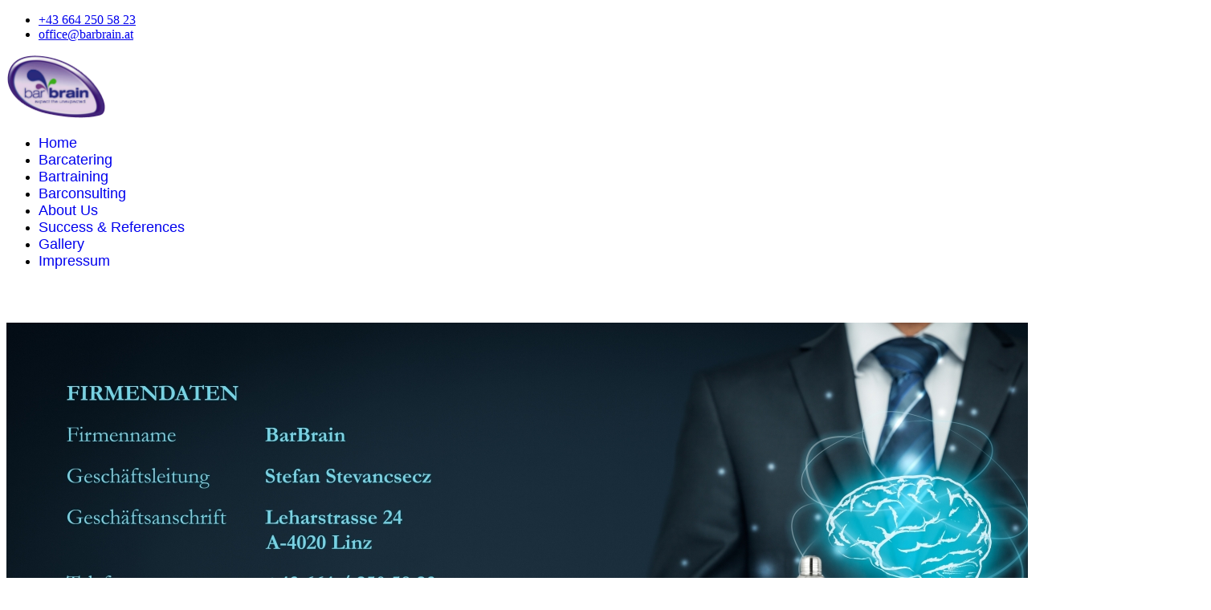

--- FILE ---
content_type: text/html; charset=utf-8
request_url: https://www.barbrain.at/impressum-2.html
body_size: 3336
content:

<!doctype html>
<html lang="de-de" dir="ltr">
	<head>
		
		<meta name="viewport" content="width=device-width, initial-scale=1, shrink-to-fit=no">
		<meta charset="utf-8">
	<meta name="description" content="Barbrain, Barcatering, Bartraining, Barconsulting, Catering, Cocktail, Cocktailbar, Seminar, Schulung, Verkostung, Vizeweltmeister, Staatsmeister">
	<meta name="generator" content="HELIX_ULTIMATE_GENERATOR_TEXT">
	<title>Impressum</title>
	<link href="/templates/shaper_helixultimate/images/favicon.ico" rel="icon" type="image/vnd.microsoft.icon">
<link href="/media/vendor/joomla-custom-elements/css/joomla-alert.min.css?0.2.0" rel="stylesheet" />
	<link href="/components/com_sppagebuilder/assets/css/font-awesome-5.min.css" rel="stylesheet" />
	<link href="/components/com_sppagebuilder/assets/css/font-awesome-v4-shims.css" rel="stylesheet" />
	<link href="/components/com_sppagebuilder/assets/css/animate.min.css" rel="stylesheet" />
	<link href="/components/com_sppagebuilder/assets/css/sppagebuilder.css" rel="stylesheet" />
	<link href="/components/com_sppagebuilder/assets/css/magnific-popup.css" rel="stylesheet" />
	<link href="/cache/com_templates/templates/shaper_helixultimate/fb817c72c8b2deba9a3408628bfaf71f.css" rel="stylesheet" />
	<style>.sp-page-builder .page-content #section-id-1664644514719{padding:50px 0px 50px 0px;margin:0px 0px 0px 0px;}#column-id-1664644514718{box-shadow:0 0 0 0 #fff;}</style>
	<style>.sp-megamenu-parent > li > a, .sp-megamenu-parent > li > span, .sp-megamenu-parent .sp-dropdown li.sp-menu-item > a{font-family: 'Verdana', sans-serif;font-size: 18px;font-weight: 500;text-decoration: none;}
</style>
	<style>.menu.nav-pills > li > a, .menu.nav-pills > li > span, .menu.nav-pills .sp-dropdown li.sp-menu-item > a{font-family: 'Verdana', sans-serif;font-size: 18px;font-weight: 500;text-decoration: none;}
</style>
	<style>.logo-image {height:80px;}.logo-image-phone {height:80px;}</style>
	<style>@media(max-width: 992px) {.logo-image {height: 36px;}.logo-image-phone {height: 36px;}}</style>
	<style>@media(max-width: 576px) {.logo-image {height: 36px;}.logo-image-phone {height: 36px;}}</style>
<script src="/media/vendor/jquery/js/jquery.min.js?3.7.1"></script>
	<script src="/media/legacy/js/jquery-noconflict.min.js?647005fc12b79b3ca2bb30c059899d5994e3e34d"></script>
	<script type="application/json" class="joomla-script-options new">{"data":{"breakpoints":{"tablet":991,"mobile":480},"header":{"stickyOffset":"100"}},"joomla.jtext":{"ERROR":"Fehler","MESSAGE":"Nachricht","NOTICE":"Hinweis","WARNING":"Warnung","JCLOSE":"Schlie\u00dfen","JOK":"OK","JOPEN":"\u00d6ffnen"},"system.paths":{"root":"","rootFull":"https:\/\/www.barbrain.at\/","base":"","baseFull":"https:\/\/www.barbrain.at\/"},"csrf.token":"39cefb0d7ecf4355ec447bfd0fa9aa41"}</script>
	<script src="/media/system/js/core.min.js?37ffe4186289eba9c5df81bea44080aff77b9684"></script>
	<script src="/media/vendor/bootstrap/js/bootstrap-es5.min.js?5.3.2" nomodule defer></script>
	<script src="/media/system/js/showon-es5.min.js?0e293ba9dec283752e25f4e1d5eb0a6f8c07d3be" defer nomodule></script>
	<script src="/media/system/js/messages-es5.min.js?c29829fd2432533d05b15b771f86c6637708bd9d" nomodule defer></script>
	<script src="/media/vendor/bootstrap/js/alert.min.js?5.3.2" type="module"></script>
	<script src="/media/vendor/bootstrap/js/button.min.js?5.3.2" type="module"></script>
	<script src="/media/vendor/bootstrap/js/carousel.min.js?5.3.2" type="module"></script>
	<script src="/media/vendor/bootstrap/js/collapse.min.js?5.3.2" type="module"></script>
	<script src="/media/vendor/bootstrap/js/dropdown.min.js?5.3.2" type="module"></script>
	<script src="/media/vendor/bootstrap/js/modal.min.js?5.3.2" type="module"></script>
	<script src="/media/vendor/bootstrap/js/offcanvas.min.js?5.3.2" type="module"></script>
	<script src="/media/vendor/bootstrap/js/popover.min.js?5.3.2" type="module"></script>
	<script src="/media/vendor/bootstrap/js/scrollspy.min.js?5.3.2" type="module"></script>
	<script src="/media/vendor/bootstrap/js/tab.min.js?5.3.2" type="module"></script>
	<script src="/media/vendor/bootstrap/js/toast.min.js?5.3.2" type="module"></script>
	<script src="/media/system/js/showon.min.js?f79c256660e2c0ca2179cf7f3168ea8143e1af82" type="module"></script>
	<script src="/media/system/js/messages.min.js?7f7aa28ac8e8d42145850e8b45b3bc82ff9a6411" type="module"></script>
	<script src="/components/com_sppagebuilder/assets/js/sppagebuilder.js?efcb014a6f41a6d880968ea58653b58d" defer></script>
	<script src="/components/com_sppagebuilder/assets/js/jquery.magnific-popup.min.js"></script>
	<script src="/templates/shaper_helixultimate/js/main.js"></script>
	<script>template="shaper_helixultimate";</script>
	<meta property="og:title" content="Impressum" />
	<meta property="og:type" content="website" />
	<meta property="og:url" content="https://www.barbrain.at/impressum-2.html" />
	<meta property="og:site_name" content="Barbrain" />
	<meta name="twitter:card" content="summary" />
	<meta name="twitter:site" content="Barbrain" />
	</head>
	<body class="site helix-ultimate hu com_sppagebuilder com-sppagebuilder view-page layout-default task-none itemid-168 de-de ltr sticky-header layout-fluid offcanvas-init offcanvs-position-right">

		
		
		<div class="body-wrapper">
			<div class="body-innerwrapper">
				
	<div class="sticky-header-placeholder"></div>
<div id="sp-top-bar">
	<div class="container">
		<div class="container-inner">
			<div class="row">
				<div id="sp-top1" class="col-lg-6">
					<div class="sp-column text-center text-lg-start">
																			
												
					</div>
				</div>

				<div id="sp-top2" class="col-lg-6">
					<div class="sp-column text-center text-lg-end">
						
													<ul class="sp-contact-info"><li class="sp-contact-mobile"><span class="fas fa-mobile-alt" aria-hidden="true"></span> <a href="tel:+436642505823">+43 664 250 58 23</a></li><li class="sp-contact-email"><span class="far fa-envelope" aria-hidden="true"></span> <a href="mailto:office@barbrain.at">office@barbrain.at</a></li></ul>												
					</div>
				</div>
			</div>
		</div>
	</div>
</div>

<header id="sp-header">
	<div class="container">
		<div class="container-inner">
			<div class="row">
				<!-- Logo -->
				<div id="sp-logo" class="col-auto">
					<div class="sp-column">
						<div class="logo"><a href="/">
				<img class='logo-image '
					srcset='https://www.barbrain.at/images/LogoHomepage gross.gif 1x'
					src='https://www.barbrain.at/images/LogoHomepage gross.gif'
					height='80px'
					alt='Barbrain, Barcatering, Bartrainig, Barconsulting'
				/>
				</a></div>						
					</div>
				</div>

				<!-- Menu -->
				<div id="sp-menu" class="col-auto flex-auto">
					<div class="sp-column d-flex justify-content-end align-items-center">
						<nav class="sp-megamenu-wrapper d-flex" role="HELIX_ULTIMATE_AIRA_NAVIGATION"><a id="offcanvas-toggler" aria-label="HELIX_ULTIMATE_NAVIGATION" class="offcanvas-toggler-right d-flex d-lg-none" href="#"><div class="burger-icon" aria-hidden="true"><span></span><span></span><span></span></div></a><ul class="sp-megamenu-parent menu-animation-fade-up d-none d-lg-block"><li class="sp-menu-item"><a   href="/"  >Home</a></li><li class="sp-menu-item"><a   href="/barcatering-2.html"  >Barcatering</a></li><li class="sp-menu-item"><a   href="/bartraining-2.html"  >Bartraining</a></li><li class="sp-menu-item"><a   href="/barconsulting-2.html"  >Barconsulting</a></li><li class="sp-menu-item"><a   href="/about-us-2.html"  >About Us</a></li><li class="sp-menu-item"><a   href="/success-referenzen-2.html"  >Success &amp; References</a></li><li class="sp-menu-item"><a   href="/gallery.html"  >Gallery</a></li><li class="sp-menu-item current-item active"><a aria-current="page"  href="/impressum-2.html"  >Impressum</a></li></ul></nav>						

						<!-- Related Modules -->
						<div class="d-none d-lg-flex header-modules align-items-center">
							
													</div>

						<!-- if offcanvas position right -->
													<a id="offcanvas-toggler"  aria-label="HELIX_ULTIMATE_NAVIGATION" title="HELIX_ULTIMATE_NAVIGATION"  class="mega offcanvas-toggler-secondary offcanvas-toggler-right d-flex align-items-center" href="#">
							<div class="burger-icon" aria-hidden="true"><span></span><span></span><span></span></div>
							</a>
											</div>
				</div>
			</div>
		</div>
	</div>
</header>
				
<section id="sp-section-1" >

				
	
<div class="row">
	<div id="sp-title" class="col-12 col-lg-12 "><div class="sp-column "></div></div></div>
				
</section>
<section id="sp-main-body" >

				
	
<div class="row">
	
<main id="sp-component" class="col-lg-12 ">
	<div class="sp-column ">
		<div id="system-message-container" aria-live="polite">
	</div>


		
		
<div id="sp-page-builder" class="sp-page-builder  page-9">

	
	<div class="page-content">
				<section id="section-id-1664644514719" class="sppb-section " ><div class="sppb-row-container"><div class="sppb-row"><div class="sppb-col-md-12"><div id="column-id-1664644514718" class="sppb-column" ><div class="sppb-column-addons"><div id="sppb-addon-1664644514722" class="clearfix" ><div class="sppb-addon sppb-addon-single-image sppb-text-center "><div class="sppb-addon-content"><div class="sppb-addon-single-image-container"><img class="sppb-img-responsive" src="/images/2024/01/03/shutterstock_593163074---cocktailglas-shaker-ruhrglas-impressum-neu-2024-ohne-gewerbebehorde-30.jpg"  alt="Image" title=""   loading="lazy"></div></div></div></div></div></div></div></div></div></section>			</div>
</div>


			</div>
</main>
</div>
				
</section>
<footer id="sp-footer" >

						<div class="container">
				<div class="container-inner">
			
	
<div class="row">
	<div id="sp-footer2" class="col-lg-12 "><div class="sp-column "><span class="sp-copyright">"Cocktailmixen ist die flüssigste Form des Kochens"
BARBRAIN - Stefan Stevancsecz, 1999</span></div></div></div>
							</div>
			</div>
			
</footer>			</div>
		</div>

		<!-- Off Canvas Menu -->
		<div class="offcanvas-overlay"></div>
		<!-- Rendering the offcanvas style -->
		<!-- If canvas style selected then render the style -->
		<!-- otherwise (for old templates) attach the offcanvas module position -->
					<div class="offcanvas-menu">
	<div class="d-flex align-items-center p-3 pt-4">
				<a href="#" class="close-offcanvas" aria-label="HELIX_ULTIMATE_CLOSE_OFFCANVAS_ARIA_LABEL">
			<div class="burger-icon">
				<span></span>
				<span></span>
				<span></span>
			</div>
		</a>
	</div>
	
	<div class="offcanvas-inner">
		<div class="d-flex header-modules mb-3">
			
					</div>
		
					<div class="sp-module "><div class="sp-module-content"><ul class="menu nav-pills">
<li class="item-162 default"><a href="/" >Home</a></li><li class="item-163"><a href="/barcatering-2.html" >Barcatering</a></li><li class="item-164"><a href="/bartraining-2.html" >Bartraining</a></li><li class="item-165"><a href="/barconsulting-2.html" >Barconsulting</a></li><li class="item-166"><a href="/about-us-2.html" >About Us</a></li><li class="item-167"><a href="/success-referenzen-2.html" >Success &amp; References</a></li><li class="item-169"><a href="/gallery.html" >Gallery</a></li><li class="item-168 current active"><a href="/impressum-2.html" >Impressum</a></li></ul>
</div></div>		
		
		
		
					
				
		<!-- custom module position -->
		
	</div>
</div>				

		
		

		<!-- Go to top -->
					<a href="#" class="sp-scroll-up" aria-label="HELIX_ULTIMATE_SCROLL_UP_ARIA_LABEL"><span class="fas fa-angle-up" aria-hidden="true"></span></a>
					</body>
</html>